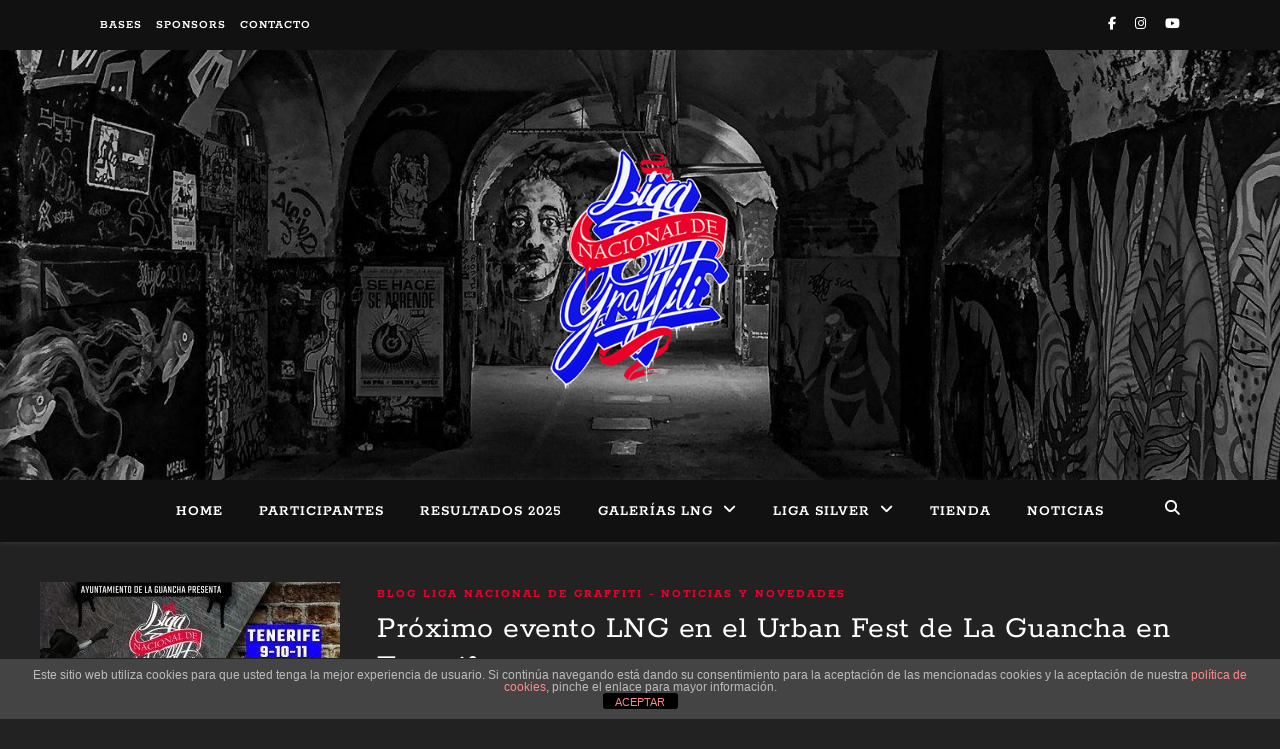

--- FILE ---
content_type: text/javascript
request_url: https://liganacionaldegraffiti.com/wp-content/plugins/venobox-lightbox/js/venobox.min.js?ver=1.9.3
body_size: 5495
content:
/*
 * VenoBox - jQuery Plugin
 * version: 1.9.3
 * @requires jQuery >= 1.7.0
 *
 * Examples at http://veno.es/venobox/
 * License: MIT License
 * License URI: https://github.com/nicolafranchini/VenoBox/blob/master/LICENSE
 * Copyright 2013-2021 Nicola Franchini - @nicolafranchini
 *
 */
!function(e){"use strict";var s,a,i,t,o,c,r,l,d,n,v,u,b,h,k,p,g,m,f,x,w,y,_,C,z,B,P,M,E,O,D,N,U,V,I,j,A,R,X,Y,W,q,$,T,H,Q,S,Z,F='<svg xmlns="http://www.w3.org/2000/svg" width="28" height="28" viewBox="0 0 24 24"><path d="M12 0c-6.627 0-12 5.372-12 12 0 5.084 3.163 9.426 7.627 11.174-.105-.949-.2-2.405.042-3.441.218-.937 1.407-5.965 1.407-5.965s-.359-.719-.359-1.782c0-1.668.967-2.914 2.171-2.914 1.023 0 1.518.769 1.518 1.69 0 1.029-.655 2.568-.994 3.995-.283 1.194.599 2.169 1.777 2.169 2.133 0 3.772-2.249 3.772-5.495 0-2.873-2.064-4.882-5.012-4.882-3.414 0-5.418 2.561-5.418 5.207 0 1.031.397 2.138.893 2.738.098.119.112.224.083.345l-.333 1.36c-.053.22-.174.267-.402.161-1.499-.698-2.436-2.889-2.436-4.649 0-3.785 2.75-7.262 7.929-7.262 4.163 0 7.398 2.967 7.398 6.931 0 4.136-2.607 7.464-6.227 7.464-1.216 0-2.359-.631-2.75-1.378l-.748 2.853c-.271 1.043-1.002 2.35-1.492 3.146 1.124.347 2.317.535 3.554.535 6.627 0 12-5.373 12-12 0-6.628-5.373-12-12-12z" fill-rule="evenodd" clip-rule="evenodd"/></svg>',G='<svg xmlns="http://www.w3.org/2000/svg" width="28" height="28" viewBox="0 0 24 24"><path d="M12 0c-6.627 0-12 5.373-12 12s5.373 12 12 12 12-5.373 12-12-5.373-12-12-12zm3 8h-1.35c-.538 0-.65.221-.65.778v1.222h2l-.209 2h-1.791v7h-3v-7h-2v-2h2v-2.308c0-1.769.931-2.692 3.029-2.692h1.971v3z"/></svg>',J='<svg xmlns="http://www.w3.org/2000/svg" width="28" height="28" viewBox="0 0 24 24"><path d="M12 0c-6.627 0-12 5.373-12 12s5.373 12 12 12 12-5.373 12-12-5.373-12-12-12zm6.066 9.645c.183 4.04-2.83 8.544-8.164 8.544-1.622 0-3.131-.476-4.402-1.291 1.524.18 3.045-.244 4.252-1.189-1.256-.023-2.317-.854-2.684-1.995.451.086.895.061 1.298-.049-1.381-.278-2.335-1.522-2.304-2.853.388.215.83.344 1.301.359-1.279-.855-1.641-2.544-.889-3.835 1.416 1.738 3.533 2.881 5.92 3.001-.419-1.796.944-3.527 2.799-3.527.825 0 1.572.349 2.096.907.654-.128 1.27-.368 1.824-.697-.215.671-.67 1.233-1.263 1.589.581-.07 1.135-.224 1.649-.453-.384.578-.87 1.084-1.433 1.489z"/></svg>',K='<svg xmlns="http://www.w3.org/2000/svg" width="28" height="28" viewBox="0 0 24 24"><path d="M12 0c-6.627 0-12 5.373-12 12s5.373 12 12 12 12-5.373 12-12-5.373-12-12-12zm-2 16h-2v-6h2v6zm-1-6.891c-.607 0-1.1-.496-1.1-1.109 0-.612.492-1.109 1.1-1.109s1.1.497 1.1 1.109c0 .613-.493 1.109-1.1 1.109zm8 6.891h-1.998v-2.861c0-1.881-2.002-1.722-2.002 0v2.861h-2v-6h2v1.093c.872-1.616 4-1.736 4 1.548v3.359z"/></svg>',L='<svg xmlns="http://www.w3.org/2000/svg" width="28" height="28" viewBox="0 0 24 24"><path d="M12 0c-6.627 0-12 5.373-12 12s5.373 12 12 12 12-5.373 12-12-5.373-12-12-12zm2 9h-4v-1h4v1zm0-3v1h-4v-1h4zm-2 13l-6-6h4v-3h4v3h4l-6 6z"/></svg>';e.fn.extend({venobox:function(ee){var se=this,ae=e.extend({arrowsColor:"#B6B6B6",noArrows:!1,autoplay:!1,bgcolor:"#fff",border:"0",closeBackground:"transparent",closeColor:"#d2d2d2",framewidth:"",frameheight:"",gallItems:!1,infinigall:!1,htmlClose:"&times;",htmlNext:"<span>Next</span>",htmlPrev:"<span>Prev</span>",numeratio:!1,numerationBackground:"#161617",numerationColor:"#d2d2d2",numerationPosition:"top",overlayClose:!0,overlayColor:"rgba(23,23,23,0.85)",spinner:"double-bounce",spinColor:"#d2d2d2",titleattr:"title",titleBackground:"#161617",titleColor:"#d2d2d2",titlePosition:"top",share:[],cb_pre_open:function(){return!0},cb_post_open:function(){},cb_pre_close:function(){return!0},cb_post_close:function(){},cb_post_resize:function(){},cb_after_nav:function(){},cb_content_loaded:function(){},cb_init:function(){}},ee);return ae.cb_init(se),this.each(function(){if((U=e(this)).data("venobox"))return!0;function ee(){z=U.data("gall"),w=U.data("numeratio"),k=U.data("gallItems"),p=U.data("infinigall"),Q=U.data("share"),x=U.data("noArrows"),o.html(""),"iframe"!==U.data("vbtype")&&"inline"!==U.data("vbtype")&&"ajax"!==U.data("vbtype")&&(S={pinterest:'<a target="_blank" href="https://pinterest.com/pin/create/button/?url='+U.prop("href")+"&media="+U.prop("href")+"&description="+C+'">'+F+"</a>",facebook:'<a target="_blank" href="https://www.facebook.com/sharer/sharer.php?u='+U.prop("href")+'">'+G+"</a>",twitter:'<a target="_blank" href="https://twitter.com/intent/tweet?text='+C+"&url="+U.prop("href")+'">'+J+"</a>",linkedin:'<a target="_blank" href="https://www.linkedin.com/sharing/share-offsite/?url='+U.prop("href")+'">'+K+"</a>",download:'<a target="_blank" href="'+U.prop("href")+'">'+L+"</a>"},e.each(Q,function(e,s){o.append(S[s])})),(g=k||e('.vbox-item[data-gall="'+z+'"]')).length<2&&(p=!1,w=!1),B=g.eq(g.index(U)+1),P=g.eq(g.index(U)-1),B.length||!0!==p||(B=g.eq(0)),g.length>=1?(V=g.index(U)+1,t.html(V+" / "+g.length)):V=1,!0===w?t.show():t.hide(),""!==C?c.show():c.hide(),B.length||!0===p?(e(".vbox-next").css("display","block"),M=!0):(e(".vbox-next").css("display","none"),M=!1),g.index(U)>0||!0===p?(e(".vbox-prev").css("display","block"),E=!0):(e(".vbox-prev").css("display","none"),E=!1),1==x&&(e(".vbox-prev, .vbox-next ").css("display","none"),E=!1,M=!1),!0!==E&&!0!==M||(n.on(ne.DOWN,re),n.on(ne.MOVE,le),n.on(ne.UP,de))}function ie(e){return!(e.length<1)&&(!m&&(m=!0,y=e.data("overlay")||e.data("overlaycolor"),b=e.data("framewidth"),h=e.data("frameheight"),r=e.data("border"),a=e.data("bgcolor"),v=e.data("href")||e.attr("href"),s=e.data("autoplay"),C=e.data("titleattr")&&e.attr(e.data("titleattr"))||"",e===P&&n.addClass("vbox-animated").addClass("swipe-right"),e===B&&n.addClass("vbox-animated").addClass("swipe-left"),D.show(),void n.animate({opacity:0},500,function(){_.css("background",y),n.removeClass("vbox-animated").removeClass("swipe-left").removeClass("swipe-right").css({"margin-left":0,"margin-right":0}),"iframe"==e.data("vbtype")?ke():"inline"==e.data("vbtype")?ge():"ajax"==e.data("vbtype")?he():"video"==e.data("vbtype")?pe(s):(n.html('<img src="'+v+'">'),me()),U=e,ee(),m=!1,ae.cb_after_nav(U,V,B,P)})))}function te(e){27===e.keyCode&&oe(),37==e.keyCode&&!0===E&&ie(P),39==e.keyCode&&!0===M&&ie(B)}function oe(){if(!1===ae.cb_pre_close(U,V,B,P))return!1;e("body").off("keydown",te).removeClass("vbox-open"),U.focus(),_.animate({opacity:0},500,function(){_.remove(),m=!1,ae.cb_post_close()})}se.VBclose=function(){oe()},U.addClass("vbox-item"),U.data("framewidth",ae.framewidth),U.data("frameheight",ae.frameheight),U.data("border",ae.border),U.data("bgcolor",ae.bgcolor),U.data("numeratio",ae.numeratio),U.data("gallItems",ae.gallItems),U.data("infinigall",ae.infinigall),U.data("noArrows",ae.noArrows),U.data("overlaycolor",ae.overlayColor),U.data("titleattr",ae.titleattr),U.data("share",ae.share),U.data("venobox",!0),U.on("click",function(k){if(k.preventDefault(),U=e(this),!1===ae.cb_pre_open(U))return!1;switch(U.blur(),se.VBnext=function(){ie(B)},se.VBprev=function(){ie(P)},y=U.data("overlay")||U.data("overlaycolor"),b=U.data("framewidth"),h=U.data("frameheight"),s=U.data("autoplay")||ae.autoplay,r=U.data("border"),a=U.data("bgcolor"),M=!1,E=!1,m=!1,v=U.data("href")||U.attr("href"),u=U.data("css")||"",C=U.attr(U.data("titleattr"))||"",Q=U.data("share"),O='<div class="vbox-preloader">',ae.spinner){case"rotating-plane":O+='<div class="sk-rotating-plane"></div>';break;case"double-bounce":O+='<div class="sk-double-bounce"><div class="sk-child sk-double-bounce1"></div><div class="sk-child sk-double-bounce2"></div></div>';break;case"wave":O+='<div class="sk-wave"><div class="sk-rect sk-rect1"></div><div class="sk-rect sk-rect2"></div><div class="sk-rect sk-rect3"></div><div class="sk-rect sk-rect4"></div><div class="sk-rect sk-rect5"></div></div>';break;case"wandering-cubes":O+='<div class="sk-wandering-cubes"><div class="sk-cube sk-cube1"></div><div class="sk-cube sk-cube2"></div></div>';break;case"spinner-pulse":O+='<div class="sk-spinner sk-spinner-pulse"></div>';break;case"chasing-dots":O+='<div class="sk-chasing-dots"><div class="sk-child sk-dot1"></div><div class="sk-child sk-dot2"></div></div>';break;case"three-bounce":O+='<div class="sk-three-bounce"><div class="sk-child sk-bounce1"></div><div class="sk-child sk-bounce2"></div><div class="sk-child sk-bounce3"></div></div>';break;case"circle":O+='<div class="sk-circle"><div class="sk-circle1 sk-child"></div><div class="sk-circle2 sk-child"></div><div class="sk-circle3 sk-child"></div><div class="sk-circle4 sk-child"></div><div class="sk-circle5 sk-child"></div><div class="sk-circle6 sk-child"></div><div class="sk-circle7 sk-child"></div><div class="sk-circle8 sk-child"></div><div class="sk-circle9 sk-child"></div><div class="sk-circle10 sk-child"></div><div class="sk-circle11 sk-child"></div><div class="sk-circle12 sk-child"></div></div>';break;case"cube-grid":O+='<div class="sk-cube-grid"><div class="sk-cube sk-cube1"></div><div class="sk-cube sk-cube2"></div><div class="sk-cube sk-cube3"></div><div class="sk-cube sk-cube4"></div><div class="sk-cube sk-cube5"></div><div class="sk-cube sk-cube6"></div><div class="sk-cube sk-cube7"></div><div class="sk-cube sk-cube8"></div><div class="sk-cube sk-cube9"></div></div>';break;case"fading-circle":O+='<div class="sk-fading-circle"><div class="sk-circle1 sk-circle"></div><div class="sk-circle2 sk-circle"></div><div class="sk-circle3 sk-circle"></div><div class="sk-circle4 sk-circle"></div><div class="sk-circle5 sk-circle"></div><div class="sk-circle6 sk-circle"></div><div class="sk-circle7 sk-circle"></div><div class="sk-circle8 sk-circle"></div><div class="sk-circle9 sk-circle"></div><div class="sk-circle10 sk-circle"></div><div class="sk-circle11 sk-circle"></div><div class="sk-circle12 sk-circle"></div></div>';break;case"folding-cube":O+='<div class="sk-folding-cube"><div class="sk-cube1 sk-cube"></div><div class="sk-cube2 sk-cube"></div><div class="sk-cube4 sk-cube"></div><div class="sk-cube3 sk-cube"></div></div>'}return O+="</div>",N='<a class="vbox-next">'+ae.htmlNext+'</a><a class="vbox-prev">'+ae.htmlPrev+"</a>",j='<div class="vbox-title"></div><div class="vbox-left"><div class="vbox-num">0/0</div></div><div class="vbox-close">'+ae.htmlClose+"</div>",'<div class="vbox-share"></div>',l='<div class="vbox-overlay '+u+'" style="background:'+y+'">'+O+'<div class="vbox-container"><div class="vbox-content"></div></div>'+j+N+'<div class="vbox-share"></div></div>',e("body").append(l).addClass("vbox-open"),e(".vbox-preloader div:not(.sk-circle) .sk-child, .vbox-preloader .sk-rotating-plane, .vbox-preloader .sk-rect, .vbox-preloader div:not(.sk-folding-cube) .sk-cube, .vbox-preloader .sk-spinner-pulse").css("background-color",ae.spinColor),_=e(".vbox-overlay"),d=e(".vbox-container"),n=e(".vbox-content"),i=e(".vbox-left"),t=e(".vbox-num"),o=e(".vbox-share"),c=e(".vbox-title"),(D=e(".vbox-preloader")).show(),Z="top"==ae.titlePosition?"bottom":"top",o.css(Z,"-1px"),o.css({color:ae.titleColor,fill:ae.titleColor,"background-color":ae.titleBackground}),c.css(ae.titlePosition,"-1px"),c.css({color:ae.titleColor,"background-color":ae.titleBackground}),e(".vbox-close").css({color:ae.closeColor,"background-color":ae.closeBackground}),i.css(ae.numerationPosition,"-1px"),i.css({color:ae.numerationColor,"background-color":ae.numerationBackground}),e(".vbox-next span, .vbox-prev span").css({"border-top-color":ae.arrowsColor,"border-right-color":ae.arrowsColor}),n.html(""),n.css("opacity","0"),_.css("opacity","0"),ee(),_.animate({opacity:1},250,function(){"iframe"==U.data("vbtype")?ke():"inline"==U.data("vbtype")?ge():"ajax"==U.data("vbtype")?he():"video"==U.data("vbtype")?pe(s):(n.html('<img src="'+v+'">'),me()),ae.cb_post_open(U,V,B,P)}),e("body").keydown(te),e(".vbox-prev").on("click",function(){ie(P)}),e(".vbox-next").on("click",function(){ie(B)}),!1});var ce=".vbox-overlay";function re(e){n.addClass("vbox-animated"),R=Y=e.pageY,X=W=e.pageX,I=!0}function le(e){if(!0===I){W=e.pageX,Y=e.pageY,$=W-X,T=Y-R;var s=Math.abs($);s>Math.abs(T)&&s<=100&&(e.preventDefault(),n.css("margin-left",$))}}function de(e){if(!0===I){I=!1;var s=U,a=!1;(q=W-X)<0&&!0===M&&(s=B,a=!0),q>0&&!0===E&&(s=P,a=!0),Math.abs(q)>=H&&!0===a?ie(s):n.css({"margin-left":0,"margin-right":0})}}ae.overlayClose||(ce=".vbox-close"),e("body").on("click touchstart",ce,function(s){(e(s.target).is(".vbox-overlay")||e(s.target).is(".vbox-content")||e(s.target).is(".vbox-close")||e(s.target).is(".vbox-preloader")||e(s.target).is(".vbox-container"))&&oe()}),X=0,W=0,q=0,H=50,I=!1;var ne={DOWN:"touchmousedown",UP:"touchmouseup",MOVE:"touchmousemove"},ve=function(s){var a;switch(s.type){case"mousedown":a=ne.DOWN;break;case"mouseup":case"mouseout":a=ne.UP;break;case"mousemove":a=ne.MOVE;break;default:return}var i=be(a,s,s.pageX,s.pageY);e(s.target).trigger(i)},ue=function(s){var a;switch(s.type){case"touchstart":a=ne.DOWN;break;case"touchend":a=ne.UP;break;case"touchmove":a=ne.MOVE;break;default:return}var i,t=s.originalEvent.touches[0];i=a==ne.UP?be(a,s,null,null):be(a,s,t.pageX,t.pageY),e(s.target).trigger(i)},be=function(s,a,i,t){return e.Event(s,{pageX:i,pageY:t,originalEvent:a})};function he(){e.ajax({url:v,cache:!1}).done(function(e){n.html('<div class="vbox-inline">'+e+"</div>"),me()}).fail(function(){n.html('<div class="vbox-inline"><p>Error retrieving contents, please retry</div>'),fe()})}function ke(){n.html('<iframe class="venoframe" src="'+v+'"></iframe>'),fe()}function pe(e){var s,a=function(e){var s;e.match(/(http:|https:|)\/\/(player.|www.)?(vimeo\.com|youtu(be\.com|\.be|be\.googleapis\.com))\/(video\/|embed\/|watch\?v=|v\/)?([A-Za-z0-9._%-]*)(\&\S+)?/),RegExp.$3.indexOf("youtu")>-1?s="youtube":RegExp.$3.indexOf("vimeo")>-1&&(s="vimeo");return{type:s,id:RegExp.$6}}(v),i=(e?"?rel=0&autoplay=1":"?rel=0")+function(e){var s="",a=decodeURIComponent(e).split("?");if(void 0!==a[1]){var i,t,o=a[1].split("&");for(t=0;t<o.length;t++)i=o[t].split("="),s=s+"&"+i[0]+"="+i[1]}return encodeURI(s)}(v);"vimeo"==a.type?s="https://player.vimeo.com/video/":"youtube"==a.type&&(s="https://www.youtube.com/embed/"),n.html('<iframe class="venoframe vbvid" webkitallowfullscreen mozallowfullscreen allowfullscreen allow="autoplay" frameborder="0" src="'+s+a.id+i+'"></iframe>'),fe()}function ge(){n.html('<div class="vbox-inline">'+e(v).html()+"</div>"),fe()}function me(){(A=n.find("img")).length?A.each(function(){e(this).one("load",function(){fe()})}):fe()}function fe(){c.html(C),n.find(">:first-child").addClass("vbox-figlio").css({width:b,height:h,padding:r,background:a}),e("img.vbox-figlio").on("dragstart",function(e){e.preventDefault()}),d.scrollTop(0),xe(),n.animate({opacity:"1"},"slow",function(){D.hide()}),ae.cb_content_loaded(U,V,B,P)}function xe(){var s=n.outerHeight(),a=e(window).height();f=s+60<a?(a-s)/2:"30px",n.css("margin-top",f),n.css("margin-bottom",f),ae.cb_post_resize()}"ontouchstart"in window?(e(document).on("touchstart",ue),e(document).on("touchmove",ue),e(document).on("touchend",ue)):(e(document).on("mousedown",ve),e(document).on("mouseup",ve),e(document).on("mouseout",ve),e(document).on("mousemove",ve)),e(window).resize(function(){e(".vbox-content").length&&setTimeout(xe(),800)})})}})}(jQuery);
